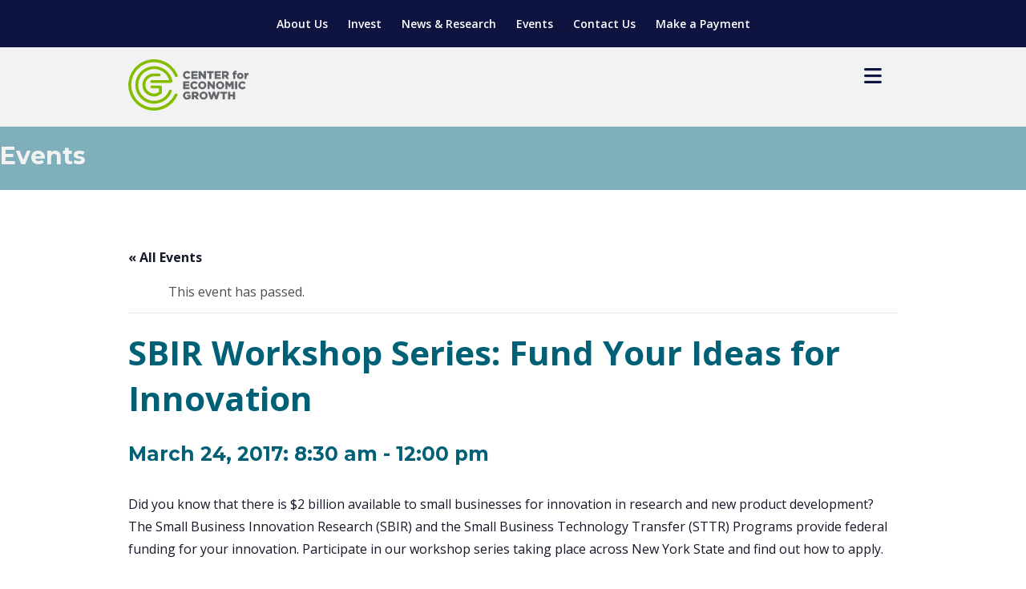

--- FILE ---
content_type: application/javascript
request_url: https://www.ceg.org/wp-content/themes/ceg/library/js/om.js?ver=20241018-141923
body_size: 6014
content:
 
OM = {





    subnavs: function() {

      jQuery('.menu-item-has-children').each(function(i){
        el = jQuery(this);

        el.prepend('<span class="subnav_toggle"><!-- --></span>');

      });



      jQuery('.subnav_toggle').click(function(){

        sub = jQuery(this);
        subnav = sub.parents('li').children('ul.sub-menu');


         if (sub.hasClass('toggled')){
           sub.removeClass('toggled');
           subnav.removeClass('toggled');
         } else {
           jQuery('.subnav_toggle').removeClass('toggled');
           jQuery('.subnav_toggle').siblings('ul.sub-menu').removeClass('toggled');
           sub.addClass('toggled');
           subnav.addClass('toggled');
         }        

      });




      jQuery('.header .menu').on('click', function() {
        jQuery('.searchbox').removeClass('open');
        jQuery(this).toggleClass('open');
        jQuery('.header nav').toggleClass('open');
      });



    },







  resizeframe: function() {


    setTimeout(function(){
        // if (jQuery(window).width() <= 1040) {    
          w_width = jQuery('.wrap').width();

          if (jQuery(window).width() >= 960) {
            w_width = w_width * .75;
          } else {
            w_width = (jQuery(window).width() - 20);
          }


          jQuery('iframe').each(function(){

            const $iframe = jQuery(this);
            const sIframesToIgnore = '.ginput_recaptcha iframe';

            if($iframe.is(sIframesToIgnore)){
              return;
            }
            
            if ( $iframe.parent().is('p') ){
              $iframe.unwrap();
            }

            // Get the iframe h/w
            var vwidth = $iframe.width();
            var vheight = $iframe.height();

            ratio = vwidth / w_width;

            new_w = w_width;
            new_h = vheight / ratio;

            // console.log(vheight);
            // console.log(ratio);
            // console.log(new_w + ' | ' + new_h);

            $iframe.css('width', new_w);
            $iframe.css('height', new_h);

          }); 


      }, 1000);


        // } else {
        //   jQuery('iframe').removeAttr('style');
        // }
  },








   // setupSliders: function() {
   //    var container = jQuery('.banner.sliders .slides');
   //    var amt = container.children('.slide').length;

   //    container.css('width', 'calc('+amt+'*100vw)');
   //    // var move = setTimeout(moveSliders(container, amt));

   //    setTimeout(function(){
   //      OM.moveSliders(container, amt);
   //    }, 5000);

   //  },





   //  moveSliders: function(container,amt) {
   //    pos = container.data('pos');
   //    npos = pos+1;

   //    if (npos == amt) {
   //      npos = 1;
   //      left = 0;
   //    } else {
   //      left = '-' + npos*100 + 'vw';
   //    }

   //    container.css('left', '-' + npos*100 + 'vw');
   //    container.data('pos', npos);

   //    setTimeout(function(){
   //      OM.moveSliders(container, amt);
   //    }, 5000);
   //  },






  setupSliders: function() {
     var container = jQuery('.sliders');
     var amt = container.children('.slide').length;


     container.css('width', 'calc('+amt+'*100vw)');
     // var move = setTimeout(moveSliders(container, amt));

     setTimeout(function(){
       OM.moveSliders(container, amt);
     }, 10000);

   },





   moveSliders: function(container,amt, pos) {


     if (pos == undefined) {
        pos = container.data('pos');
      }

     npos = pos+1;

     if (pos == amt) {
       npos = 1;
       left = '0vw';
     } else {
       left = '-' + pos*100 + 'vw';
     }

     container.css('left', left);
     container.data('pos', npos);
     
     OM.slidetimer = setTimeout(function(){
       OM.moveSliders(container, amt);
     }, 10000);
   },


   triggerSliders: function() {
    jQuery('.slide_text .dots span').click(function(){

      var slideNum = jQuery(this).attr('data-dot');
      console.log( 'slideNum', slideNum );

      // Get container
      container = jQuery(this).closest('.banner').children('.sliders');
      var amt = container.children('.slide').length;

      clearTimeout(OM.slidetimer);
      OM.moveSliders(container, amt, parseInt( slideNum - 1) );

    });

    jQuery('.slide_control').click(function(){
      // Get container
      container = jQuery(this).parent('.banner').children('.sliders');
      var amt = container.children('.slide').length;

      pos = container.data('pos');


      dir = jQuery(this).data('dir');

      if (dir == 'next') {
        npos = pos
      } else {
        npos = pos - 2;
      }


      if (pos == amt) {
        if (dir == 'next') {
          npos = pos;
        }
      }

      if (npos < 1) {
        npos = amt;
      }
      

      clearTimeout(OM.slidetimer);
      OM.moveSliders(container, amt, npos);

    });
   },









    accordion: function() {
      jQuery('.acc_trigger a').on('click', function(){
        target = jQuery(this).parent('.acc_trigger').next('.acc_inner');

        // target.toggleClass('open');
        // jQuery(this).toggleClass('open');
      });


      jQuery('.bios .acc_trigger a').on('click', function(){

        if (jQuery(this).html() == 'Read Bio') {
          jQuery(this).html('Close Bio');
        } else {
          jQuery(this).html('Read Bio');
        }
      });
    },





    select_jump: function() {
      if (jQuery('select[name=category]').length > 0) {
        jQuery('select[name=category]').on('change', function() {
          var target = jQuery(this).val();

          window.location.href = 'http://www.ceg.org/articles/category/'+target;
        });
      }
    }

}















jQuery(document).ready(function()
{
  onLoad();
});

jQuery(document).ajaxComplete(function () {
    onLoad();
});



function onLoad() {
  OM.resizeframe();
  OM.setupSliders();
  OM.accordion();
  OM.subnavs();
  OM.triggerSliders();
  OM.select_jump();

  jQuery( window ).resize(function() {
    OM.resizeframe();
  });  
}